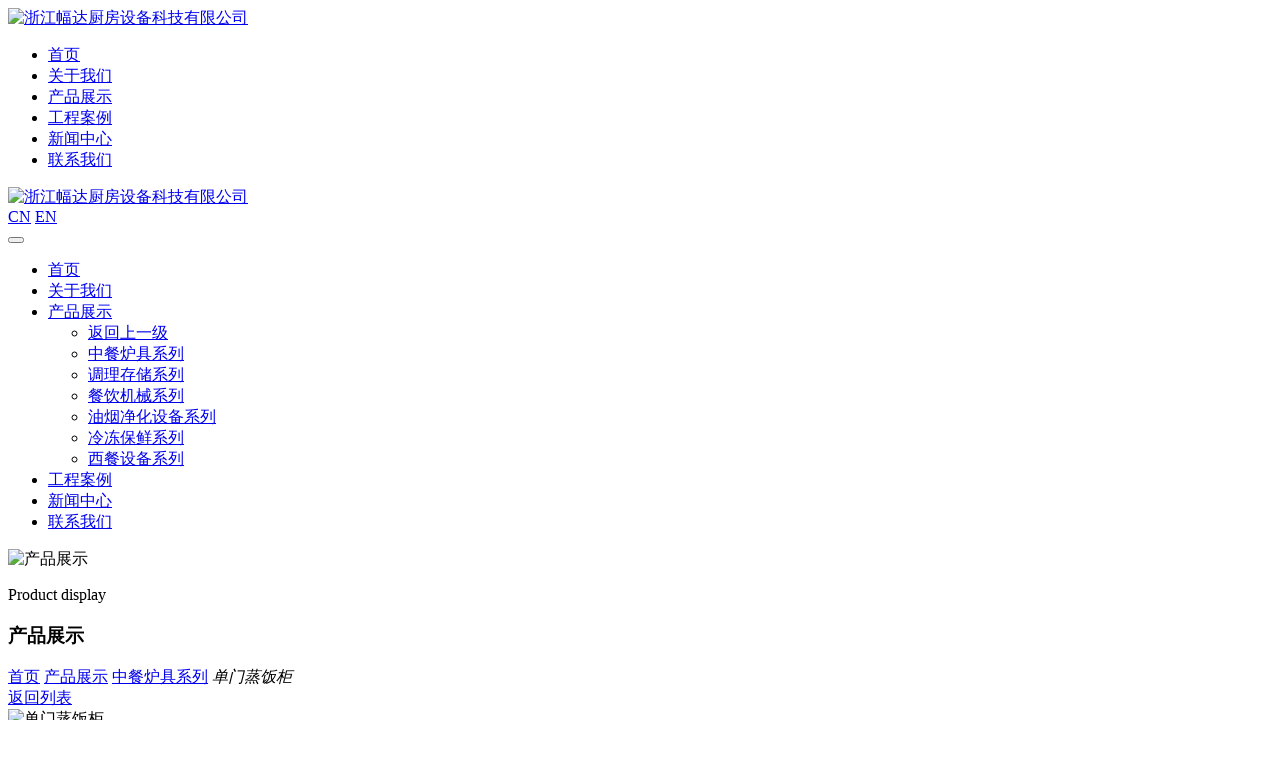

--- FILE ---
content_type: text/html; charset=utf-8
request_url: https://www.zjsweet.com/Product/ChineseCookingStove/369.html
body_size: 2665
content:
<!doctype html>
<html lang="zh">
<head>
	<meta charset="utf-8">
	<title>单门蒸饭柜_浙江幅达厨房设备科技有限公司</title>
	<meta name="keywords" content="浙江幅达厨房设备科技有限公司">
	<meta name="description" content="浙江幅达厨房设备科技有限公司">
	<meta name="viewport" content="width=device-width,initial-scale=1,minimum-scale=1,maximum-scale=1,shrink-to-fit=no">
	<meta name="generator" content="3.x"  data-variable="|cn|6|6|6|/template/default" />
	<link rel="shortcut icon" href="https://www.zjsweet.com/upload/image/20210715/1626340819105511.png" type="image/x-icon">
	<!--[if lt IE 9]>
		<script type="text/javascript" src="/public/ui/js/effects/htmie9/html5.min.js"></script>
		<script type="text/javascript" src="/public/ui/js/effects/htmie9/respond.min.js"></script>
		<script type="text/javascript" src="/public/ui/js/effects/htmie9/selectivizr.js"></script>
	<![endif]-->
	<link rel="stylesheet" type="text/css" href="https://www.zjsweet.com/public/common/css/bootstrap.css">
	<link rel="stylesheet" type="text/css" href="https://www.zjsweet.com/public/common/css/all.css">
	<link rel="stylesheet" type="text/css" href="https://www.zjsweet.com/public/common/css/JuXiangTech.css">
</head>
<body >
<!--[if lte IE 9]><script>location.href = "/template/default/ltie9.html"</script><![endif]-->
<script src="/public/ui/js/sea.js" type="text/javascript"></script>
<div class="st-container" id="st-container">

<!--内容容器-->
<div class="st-pusher">
	<div class="header">
		<div class="w1600 clearfix">
			<div class="col-sm-3">
				<a href="https://www.zjsweet.com/" title="浙江幅达厨房设备科技有限公司">
					<img src="/upload/image/20210721/1626851353345923.png" title="浙江幅达厨房设备科技有限公司" alt="浙江幅达厨房设备科技有限公司">
				</a>
			</div>
			<div class="col-sm-9 text-right">
				<ul class="clearfix">
					<li >
						<a href="https://www.zjsweet.com/" title="首页" data-title="Home">
							首页						</a>
					</li>
					
					<li >
						<a href="https://www.zjsweet.com/About/" title="关于我们" data-title="About us">
							关于我们
						</a>
					</li>
					
					<li class="active">
						<a href="https://www.zjsweet.com/Product/" title="产品展示" data-title="Product">
							产品展示
						</a>
					</li>
					
					<li >
						<a href="https://www.zjsweet.com/Case/" title="工程案例" data-title="Case">
							工程案例
						</a>
					</li>
					
					<li >
						<a href="https://www.zjsweet.com/News/" title="新闻中心" data-title="News">
							新闻中心
						</a>
					</li>
					
					<li >
						<a href="https://www.zjsweet.com/ContactUs/" title="联系我们" data-title="Contact us">
							联系我们
						</a>
					</li>
					
				</ul>
			</div>
		</div>
	</div>
	<!--mobile nav-->
	<div class="m-header st-content clearfix">
		<div class="col-xs-6">
			<a href="https://www.zjsweet.com/" title="浙江幅达厨房设备科技有限公司"><img src="/upload/image/20210721/1626851353345923.png" alt="浙江幅达厨房设备科技有限公司" title="浙江幅达厨房设备科技有限公司" /></a>
		</div>
		
		<div class="m_langs hidden">
			<a href="https://www.zjsweet.com/?p=/Do/area&lg=cn">CN</a>
			<a href="https://www.zjsweet.com/?p=/Do/area&lg=en">EN</a>
		</div>
		
		
		
		<!--mobile nav 2-->
		<div id="dl-menu" class="dl-menuwrapper">
			<button id="dl-menu-button"><i class="fa fa-navicon"></i></button>
			<ul class="dl-menu">
				<li >
					<a href="https://www.zjsweet.com/" title="首页">首页</a>
				</li>
				
				<li >
					<a href="https://www.zjsweet.com/About/" title="关于我们">关于我们</a>
								
				</li>
				
				<li class="active">
					<a href="https://www.zjsweet.com/Product/" title="产品展示">产品展示</a>
					
					<ul class="dl-submenu">
						<li class="dl-back">
							<a href="javascript:;" title="返回上一级">返回上一级</a>
						</li>
						
						<li class="on2">
							<a href="https://www.zjsweet.com/Product/ChineseCookingStove/" title="中餐炉具系列">中餐炉具系列</a>
															
						</li>
						
						<li >
							<a href="https://www.zjsweet.com/Product/ConditioningStorage/" title="调理存储系列">调理存储系列</a>
															
						</li>
						
						<li >
							<a href="https://www.zjsweet.com/Product/CateringMachinery/" title="餐饮机械系列">餐饮机械系列</a>
															
						</li>
						
						<li >
							<a href="https://www.zjsweet.com/Product/FumePurification/" title="油烟净化设备系列">油烟净化设备系列</a>
															
						</li>
						
						<li >
							<a href="https://www.zjsweet.com/Product/FrozenPreservation/" title="冷冻保鲜系列">冷冻保鲜系列</a>
															
						</li>
						
						<li >
							<a href="https://www.zjsweet.com/Product/WesternFoodEquipment/" title="西餐设备系列">西餐设备系列</a>
															
						</li>
						
					</ul>
								
				</li>
				
				<li >
					<a href="https://www.zjsweet.com/Case/" title="工程案例">工程案例</a>
								
				</li>
				
				<li >
					<a href="https://www.zjsweet.com/News/" title="新闻中心">新闻中心</a>
								
				</li>
				
				<li >
					<a href="https://www.zjsweet.com/ContactUs/" title="联系我们">联系我们</a>
								
				</li>
				
			</ul>
		</div>
		<!--mobile nav 2 end-->	
		
	</div>	
<div class="tem_banner tem_banner3 indise">
<!--tem_banner1,tem_baner2,tem_banner3对应不同幻灯片切换样式-->

<div class="flash">
	
		
		<img src="/upload/image/20210716/1626402721123944.jpg" alt="产品展示">
		
		<!---->
		<div class="page_text">
			<p>Product display</p>
			<h3>产品展示</h3>
		</div>		
	
	
</div>

</div>

<div class="show_product">
	<div class="mbxs">
		<div class="w1400">
			<div class="let">
				<a href="https://www.zjsweet.com/">首页</a> <i class="fa fa-angle-right"></i> <a href="https://www.zjsweet.com/Product/">产品展示</a> <i class="fa fa-angle-right"></i> <a href="https://www.zjsweet.com/Product/ChineseCookingStove/">中餐炉具系列</a> <i class="fa fa-angle-right"></i> <em>单门蒸饭柜</em>
			</div>
			<div class="rlt text-right">
				<a href="https://www.zjsweet.com/Product/ChineseCookingStove/" title="返回列表">返回列表</a>
			</div>
		</div>
	</div>
	<div class="mainbox">
		<div class="w1400">
			<div class="infos">
				<div class="imglist">
					<img id="yourImageId" class="bttrlazyloading" data-bttrlazyloading-xs-src="/upload/image/20210720/1626747150884201.jpg" data-bttrlazyloading-animation="fadeInLeft" title="单门蒸饭柜" alt="单门蒸饭柜"/>
				</div>
				<div class="text">
					<div class="name">
						<h3>单门蒸饭柜</h3>
						<p>NAME:</p>
					</div>
					<div class="styles">
						
					</div>
					
					<a href="https://www.zjsweet.com/ContactUs/" title="咨询我们">咨询我们</a>
					
				</div>
			</div>
			<div class="details">
				<div class="name">
					<h3>产品详细展示</h3>
					<p>Product details</p>
				</div>
				<div class="editor clearfix">
					
				</div>
			</div>
		</div>
	</div>
</div>
<div class="footer">
	<div class="navlist">
		<div class="w1400">
			<div class="menus">
				<ul>
					
					<li><a href="https://www.zjsweet.com/About/" title="关于我们">关于我们</a></li>
					
					<li><a href="https://www.zjsweet.com/Product/" title="产品展示">产品展示</a></li>
					
					<li><a href="https://www.zjsweet.com/Case/" title="工程案例">工程案例</a></li>
					
					<li><a href="https://www.zjsweet.com/News/" title="新闻中心">新闻中心</a></li>
					
					<li><a href="https://www.zjsweet.com/ContactUs/" title="联系我们">联系我们</a></li>
					
				</ul>
			</div>
			<div class="code">
				<div class="img">
					<p>微信公众号</p>
					<img src="/upload/image/20210713/1626167839900515.jpg" title="" alt="" />
				</div>
			</div>
		</div>
	</div>
	<div class="copy">
		<div class="w1400">
			<div class="logo">
				<a href="https://www.zjsweet.com/" title="浙江幅达厨房设备科技有限公司">
					<img src="/upload/image/20210713/1626167963783993.png" title="浙江幅达厨房设备科技有限公司" alt="浙江幅达厨房设备科技有限公司" />
				</a>
			</div>
			<p>@2021 浙江幅达厨房设备科技有限公司 版权所有&nbsp;&nbsp;<a href="https://beian.miit.gov.cn/" target="_blank">浙ICP备18033979号-1</a></p>
			<div class="share">
				<a href="#" target="_blank"><i class="fa fa-facebook-square"></i></a>
				<a href="#"><i class="fa fa-instagram"></i></a>
				<a href="#"><i class="fa fa-linkedin"></i></a>
			</div>
		</div>
	</div>
</div>
<!--内容 end-->
	</div>
</div>
<!--footer load JS-->
<script src="/public/common/js/jquery-1.11.0.min.js" type="text/javascript"></script>
<script src="/public/common/js/adaptive.js" type="text/javascript"></script>
<!--swiper 主动加载
<script src="https://cdn.zjystech.com/Swiper/5.4.5/swiper.min.js" type="text/javascript"></script>
<link rel="stylesheet" type="text/css" href="https://cdn.zjystech.com/Swiper/5.4.5/swiper.min.css" />
-->
<script src="https://cdn.zjystech.com/Swiper/4.4.6/js/swiper.min.js" type="text/javascript"></script>
<link rel="stylesheet" type="text/css" href="https://cdn.zjystech.com/Swiper/4.4.6/css/swiper.min.css" />
<!---->
<script src="/public/common/js/common_own.js" type="text/javascript"></script>
<!--加载更多
<script src="/public/common/js/more.js" type="text/javascript"></script>
-->


<!--手机导航栏2-->
<script src="/public/ui/js/effects/dlmenu/modernizr.custom.js" type="text/javascript"></script>
<script src="/public/ui/js/effects/dlmenu/jquery.dlmenu.js" type="text/javascript"></script>
<link rel="stylesheet" type="text/css" href="https://www.zjsweet.com/public/ui/js/effects/dlmenu/component2.css" />
<script type="text/javascript">
$(function(){
	$( '#dl-menu' ).dlmenu();
});
</script>

<!--自动推送-->
<script>
(function(){
	var bp = document.createElement('script');
	var curProtocol = window.location.protocol.split(':')[0];
	if (curProtocol === 'https'){
   bp.src = 'https://zz.bdstatic.com/linksubmit/push.js';
  }
  else{
  bp.src = 'http://push.zhanzhang.baidu.com/push.js';
  }
	var s = document.getElementsByTagName("script")[0];
	s.parentNode.insertBefore(bp, s);
})();
</script>
<!--统计代码-->

</body>
</html>
